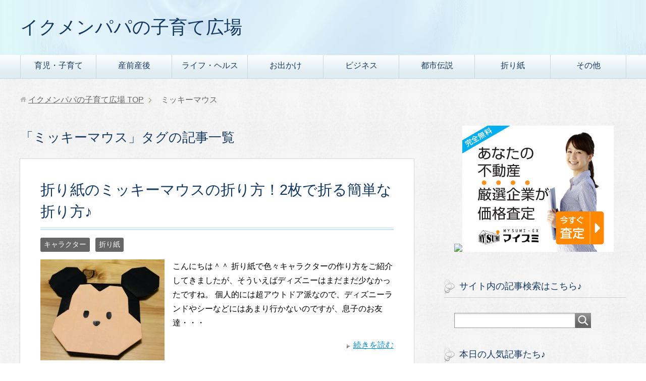

--- FILE ---
content_type: text/html; charset=UTF-8
request_url: https://www.xn--m9j511jg9bwred62d.com/tag/%E3%83%9F%E3%83%83%E3%82%AD%E3%83%BC%E3%83%9E%E3%82%A6%E3%82%B9
body_size: 12108
content:
<!DOCTYPE html>
<html lang="ja" class="col2">
<head prefix="og: http://ogp.me/ns# fb: http://ogp.me/ns/fb#">


<meta charset="UTF-8">
<meta http-equiv="X-UA-Compatible" content="IE=edge">
<meta name="viewport" content="width=device-width, initial-scale=1.0">
<meta name="keywords" content="子育て,育児,飼育,工作,就活,ミッキーマウス">
<meta name="description" content="「ミッキーマウス」の記事一覧">
<link rel="canonical" href="https://www.xn--m9j511jg9bwred62d.com/tag/%e3%83%9f%e3%83%83%e3%82%ad%e3%83%bc%e3%83%9e%e3%82%a6%e3%82%b9" />

	  
		<!-- All in One SEO 4.1.5.3 -->
		<title>ミッキーマウス | イクメンパパの子育て広場</title>
		<meta name="robots" content="max-image-preview:large" />
		<link rel="canonical" href="https://www.xn--m9j511jg9bwred62d.com/tag/%E3%83%9F%E3%83%83%E3%82%AD%E3%83%BC%E3%83%9E%E3%82%A6%E3%82%B9" />
		<script type="application/ld+json" class="aioseo-schema">
			{"@context":"https:\/\/schema.org","@graph":[{"@type":"WebSite","@id":"https:\/\/www.xn--m9j511jg9bwred62d.com\/#website","url":"https:\/\/www.xn--m9j511jg9bwred62d.com\/","name":"\u30a4\u30af\u30e1\u30f3\u30d1\u30d1\u306e\u5b50\u80b2\u3066\u5e83\u5834","description":"\u5b50\u80b2\u3066\u306b\u5f79\u7acb\u3064\u3001\u6298\u308a\u7d19\u3084\u6606\u866b\u63a1\u96c6\u306a\u3069\u5b50\u4f9b\u3068\u306e\u904a\u3073\u3084\u3001\u5065\u5eb7\u306e\u3053\u3068\u306a\u3069\u5f79\u7acb\u3064\u60c5\u5831\u3092\u5f92\u7136\u306b\u66f4\u65b0\u3057\u3066\u3044\u307e\u3059\u266a","inLanguage":"ja","publisher":{"@id":"https:\/\/www.xn--m9j511jg9bwred62d.com\/#organization"}},{"@type":"Organization","@id":"https:\/\/www.xn--m9j511jg9bwred62d.com\/#organization","name":"\u30a4\u30af\u30e1\u30f3\u30d1\u30d1\u306e\u5b50\u80b2\u3066\u5e83\u5834","url":"https:\/\/www.xn--m9j511jg9bwred62d.com\/"},{"@type":"BreadcrumbList","@id":"https:\/\/www.xn--m9j511jg9bwred62d.com\/tag\/%E3%83%9F%E3%83%83%E3%82%AD%E3%83%BC%E3%83%9E%E3%82%A6%E3%82%B9\/#breadcrumblist","itemListElement":[{"@type":"ListItem","@id":"https:\/\/www.xn--m9j511jg9bwred62d.com\/#listItem","position":1,"item":{"@type":"WebPage","@id":"https:\/\/www.xn--m9j511jg9bwred62d.com\/","name":"\u30db\u30fc\u30e0","description":"\u5b50\u80b2\u3066\u5e83\u5834\u306f\u3001\u5b50\u80b2\u3066\u306b\u95a2\u3059\u308b\u904a\u3073\u30fb\u60a9\u307f\u30fb\u75c5\u6c17\u306a\u3069\u3001\u4f55\u3067\u3082\u60c5\u5831\u3092\u767a\u4fe1\u3057\u3066\u3044\u304f\u304a\u5f79\u7acb\u3061\u30d6\u30ed\u30b0\u3067\u3059\uff3e\uff3e","url":"https:\/\/www.xn--m9j511jg9bwred62d.com\/"},"nextItem":"https:\/\/www.xn--m9j511jg9bwred62d.com\/tag\/%e3%83%9f%e3%83%83%e3%82%ad%e3%83%bc%e3%83%9e%e3%82%a6%e3%82%b9#listItem"},{"@type":"ListItem","@id":"https:\/\/www.xn--m9j511jg9bwred62d.com\/tag\/%e3%83%9f%e3%83%83%e3%82%ad%e3%83%bc%e3%83%9e%e3%82%a6%e3%82%b9#listItem","position":2,"item":{"@type":"WebPage","@id":"https:\/\/www.xn--m9j511jg9bwred62d.com\/tag\/%e3%83%9f%e3%83%83%e3%82%ad%e3%83%bc%e3%83%9e%e3%82%a6%e3%82%b9","name":"\u30df\u30c3\u30ad\u30fc\u30de\u30a6\u30b9","url":"https:\/\/www.xn--m9j511jg9bwred62d.com\/tag\/%e3%83%9f%e3%83%83%e3%82%ad%e3%83%bc%e3%83%9e%e3%82%a6%e3%82%b9"},"previousItem":"https:\/\/www.xn--m9j511jg9bwred62d.com\/#listItem"}]},{"@type":"CollectionPage","@id":"https:\/\/www.xn--m9j511jg9bwred62d.com\/tag\/%E3%83%9F%E3%83%83%E3%82%AD%E3%83%BC%E3%83%9E%E3%82%A6%E3%82%B9\/#collectionpage","url":"https:\/\/www.xn--m9j511jg9bwred62d.com\/tag\/%E3%83%9F%E3%83%83%E3%82%AD%E3%83%BC%E3%83%9E%E3%82%A6%E3%82%B9\/","name":"\u30df\u30c3\u30ad\u30fc\u30de\u30a6\u30b9 | \u30a4\u30af\u30e1\u30f3\u30d1\u30d1\u306e\u5b50\u80b2\u3066\u5e83\u5834","inLanguage":"ja","isPartOf":{"@id":"https:\/\/www.xn--m9j511jg9bwred62d.com\/#website"},"breadcrumb":{"@id":"https:\/\/www.xn--m9j511jg9bwred62d.com\/tag\/%E3%83%9F%E3%83%83%E3%82%AD%E3%83%BC%E3%83%9E%E3%82%A6%E3%82%B9\/#breadcrumblist"}}]}
		</script>
		<!-- All in One SEO -->

<link rel='dns-prefetch' href='//s.w.org' />
<link rel="alternate" type="application/rss+xml" title="イクメンパパの子育て広場 &raquo; フィード" href="https://www.xn--m9j511jg9bwred62d.com/feed" />
<link rel="alternate" type="application/rss+xml" title="イクメンパパの子育て広場 &raquo; コメントフィード" href="https://www.xn--m9j511jg9bwred62d.com/comments/feed" />
<link rel="alternate" type="application/rss+xml" title="イクメンパパの子育て広場 &raquo; ミッキーマウス タグのフィード" href="https://www.xn--m9j511jg9bwred62d.com/tag/%e3%83%9f%e3%83%83%e3%82%ad%e3%83%bc%e3%83%9e%e3%82%a6%e3%82%b9/feed" />
		<script type="text/javascript">
			window._wpemojiSettings = {"baseUrl":"https:\/\/s.w.org\/images\/core\/emoji\/13.1.0\/72x72\/","ext":".png","svgUrl":"https:\/\/s.w.org\/images\/core\/emoji\/13.1.0\/svg\/","svgExt":".svg","source":{"concatemoji":"https:\/\/www.xn--m9j511jg9bwred62d.com\/wp-includes\/js\/wp-emoji-release.min.js?ver=5.8.12"}};
			!function(e,a,t){var n,r,o,i=a.createElement("canvas"),p=i.getContext&&i.getContext("2d");function s(e,t){var a=String.fromCharCode;p.clearRect(0,0,i.width,i.height),p.fillText(a.apply(this,e),0,0);e=i.toDataURL();return p.clearRect(0,0,i.width,i.height),p.fillText(a.apply(this,t),0,0),e===i.toDataURL()}function c(e){var t=a.createElement("script");t.src=e,t.defer=t.type="text/javascript",a.getElementsByTagName("head")[0].appendChild(t)}for(o=Array("flag","emoji"),t.supports={everything:!0,everythingExceptFlag:!0},r=0;r<o.length;r++)t.supports[o[r]]=function(e){if(!p||!p.fillText)return!1;switch(p.textBaseline="top",p.font="600 32px Arial",e){case"flag":return s([127987,65039,8205,9895,65039],[127987,65039,8203,9895,65039])?!1:!s([55356,56826,55356,56819],[55356,56826,8203,55356,56819])&&!s([55356,57332,56128,56423,56128,56418,56128,56421,56128,56430,56128,56423,56128,56447],[55356,57332,8203,56128,56423,8203,56128,56418,8203,56128,56421,8203,56128,56430,8203,56128,56423,8203,56128,56447]);case"emoji":return!s([10084,65039,8205,55357,56613],[10084,65039,8203,55357,56613])}return!1}(o[r]),t.supports.everything=t.supports.everything&&t.supports[o[r]],"flag"!==o[r]&&(t.supports.everythingExceptFlag=t.supports.everythingExceptFlag&&t.supports[o[r]]);t.supports.everythingExceptFlag=t.supports.everythingExceptFlag&&!t.supports.flag,t.DOMReady=!1,t.readyCallback=function(){t.DOMReady=!0},t.supports.everything||(n=function(){t.readyCallback()},a.addEventListener?(a.addEventListener("DOMContentLoaded",n,!1),e.addEventListener("load",n,!1)):(e.attachEvent("onload",n),a.attachEvent("onreadystatechange",function(){"complete"===a.readyState&&t.readyCallback()})),(n=t.source||{}).concatemoji?c(n.concatemoji):n.wpemoji&&n.twemoji&&(c(n.twemoji),c(n.wpemoji)))}(window,document,window._wpemojiSettings);
		</script>
		<style type="text/css">
img.wp-smiley,
img.emoji {
	display: inline !important;
	border: none !important;
	box-shadow: none !important;
	height: 1em !important;
	width: 1em !important;
	margin: 0 .07em !important;
	vertical-align: -0.1em !important;
	background: none !important;
	padding: 0 !important;
}
</style>
	<link rel='stylesheet' id='wp-block-library-css'  href='https://www.xn--m9j511jg9bwred62d.com/wp-includes/css/dist/block-library/style.min.css?ver=5.8.12' type='text/css' media='all' />
<link rel='stylesheet' id='contact-form-7-css'  href='https://www.xn--m9j511jg9bwred62d.com/wp-content/plugins/contact-form-7/includes/css/styles.css?ver=5.5.2' type='text/css' media='all' />
<link rel='stylesheet' id='pz-linkcard-css'  href='//www.xn--m9j511jg9bwred62d.com/wp-content/uploads/pz-linkcard/style.css?ver=2.4.4.4.1' type='text/css' media='all' />
<link rel='stylesheet' id='tcd-maps-css'  href='https://www.xn--m9j511jg9bwred62d.com/wp-content/plugins/tcd-google-maps/admin.css?ver=5.8.12' type='text/css' media='all' />
<link rel='stylesheet' id='wpt-twitter-feed-css'  href='https://www.xn--m9j511jg9bwred62d.com/wp-content/plugins/wp-to-twitter/css/twitter-feed.css?ver=5.8.12' type='text/css' media='all' />
<link rel='stylesheet' id='wordpress-popular-posts-css-css'  href='https://www.xn--m9j511jg9bwred62d.com/wp-content/plugins/wordpress-popular-posts/assets/css/wpp.css?ver=5.4.2' type='text/css' media='all' />
<link rel='stylesheet' id='wp-lightbox-2.min.css-css'  href='https://www.xn--m9j511jg9bwred62d.com/wp-content/plugins/wp-lightbox-2/styles/lightbox.min.css?ver=1.3.4' type='text/css' media='all' />
<link rel='stylesheet' id='keni_base-css'  href='https://www.xn--m9j511jg9bwred62d.com/wp-content/themes/keni70_wp_beauty_aqua_201705261047_3/base.css?ver=5.8.12' type='text/css' media='all' />
<link rel='stylesheet' id='keni_rwd-css'  href='https://www.xn--m9j511jg9bwred62d.com/wp-content/themes/keni70_wp_beauty_aqua_201705261047_3/rwd.css?ver=5.8.12' type='text/css' media='all' />
<script type='text/javascript' src='https://www.xn--m9j511jg9bwred62d.com/wp-includes/js/jquery/jquery.min.js?ver=3.6.0' id='jquery-core-js'></script>
<script type='text/javascript' src='https://www.xn--m9j511jg9bwred62d.com/wp-includes/js/jquery/jquery-migrate.min.js?ver=3.3.2' id='jquery-migrate-js'></script>
<script type='application/json' id='wpp-json'>
{"sampling_active":0,"sampling_rate":100,"ajax_url":"https:\/\/www.xn--m9j511jg9bwred62d.com\/wp-json\/wordpress-popular-posts\/v1\/popular-posts","api_url":"https:\/\/www.xn--m9j511jg9bwred62d.com\/wp-json\/wordpress-popular-posts","ID":0,"token":"d29f026ab4","lang":0,"debug":0}
</script>
<script type='text/javascript' src='https://www.xn--m9j511jg9bwred62d.com/wp-content/plugins/wordpress-popular-posts/assets/js/wpp.min.js?ver=5.4.2' id='wpp-js-js'></script>
<script type='text/javascript' src='https://www.xn--m9j511jg9bwred62d.com/wp-content/plugins/google-analyticator/external-tracking.min.js?ver=6.5.4' id='ga-external-tracking-js'></script>
<link rel="https://api.w.org/" href="https://www.xn--m9j511jg9bwred62d.com/wp-json/" /><link rel="alternate" type="application/json" href="https://www.xn--m9j511jg9bwred62d.com/wp-json/wp/v2/tags/719" /><link rel="EditURI" type="application/rsd+xml" title="RSD" href="https://www.xn--m9j511jg9bwred62d.com/xmlrpc.php?rsd" />
<link rel="wlwmanifest" type="application/wlwmanifest+xml" href="https://www.xn--m9j511jg9bwred62d.com/wp-includes/wlwmanifest.xml" /> 
<meta name="generator" content="WordPress 5.8.12" />
        <!-- Copyright protection script -->
        <meta http-equiv="imagetoolbar" content="no">
        <script>
            /*<![CDATA[*/
            document.oncontextmenu = function () {
                return false;
            };
            /*]]>*/
        </script>
        <script type="text/javascript">
            /*<![CDATA[*/
            document.onselectstart = function () {
                event = event || window.event;
                var custom_input = event.target || event.srcElement;

                if (custom_input.type !== "text" && custom_input.type !== "textarea" && custom_input.type !== "password") {
                    return false;
                } else {
                    return true;
                }

            };
            if (window.sidebar) {
                document.onmousedown = function (e) {
                    var obj = e.target;
                    if (obj.tagName.toUpperCase() === 'SELECT'
                        || obj.tagName.toUpperCase() === "INPUT"
                        || obj.tagName.toUpperCase() === "TEXTAREA"
                        || obj.tagName.toUpperCase() === "PASSWORD") {
                        return true;
                    } else {
                        return false;
                    }
                };
            }
            window.onload = function () {
                document.body.style.webkitTouchCallout = 'none';
                document.body.style.KhtmlUserSelect = 'none';
            }
            /*]]>*/
        </script>
        <script type="text/javascript">
            /*<![CDATA[*/
            if (parent.frames.length > 0) {
                top.location.replace(document.location);
            }
            /*]]>*/
        </script>
        <script>
            /*<![CDATA[*/
            document.ondragstart = function () {
                return false;
            };
            /*]]>*/
        </script>
        <style type="text/css">

            * {
                -webkit-touch-callout: none;
                -webkit-user-select: none;
                -moz-user-select: none;
                user-select: none;
            }

            img {
                -webkit-touch-callout: none;
                -webkit-user-select: none;
                -moz-user-select: none;
                user-select: none;
            }

            input, textarea, select {
	            -webkit-user-select: auto;
            }

        </style>
        <!-- End Copyright protection script -->

        <!-- Source hidden -->

                <style>
            @-webkit-keyframes bgslide {
                from {
                    background-position-x: 0;
                }
                to {
                    background-position-x: -200%;
                }
            }

            @keyframes bgslide {
                    from {
                        background-position-x: 0;
                    }
                    to {
                        background-position-x: -200%;
                    }
            }

            .wpp-widget-placeholder {
                margin: 0 auto;
                width: 60px;
                height: 3px;
                background: #dd3737;
                background: -webkit-gradient(linear, left top, right top, from(#dd3737), color-stop(10%, #571313), to(#dd3737));
                background: linear-gradient(90deg, #dd3737 0%, #571313 10%, #dd3737 100%);
                background-size: 200% auto;
                border-radius: 3px;
                -webkit-animation: bgslide 1s infinite linear;
                animation: bgslide 1s infinite linear;
            }
        </style>
        
<!-- BEGIN: WP Social Bookmarking Light HEAD -->
<meta name="mixi-check-robots" content="noimage"/>


<script>
    (function (d, s, id) {
        var js, fjs = d.getElementsByTagName(s)[0];
        if (d.getElementById(id)) return;
        js = d.createElement(s);
        js.id = id;
        js.src = "//connect.facebook.net/en_US/sdk.js#xfbml=1&version=v2.7";
        fjs.parentNode.insertBefore(js, fjs);
    }(document, 'script', 'facebook-jssdk'));
</script>

<style type="text/css">
    .wp_social_bookmarking_light{
    border: 0 !important;
    padding: 0 !important;
    margin: 0 !important;
}
.wp_social_bookmarking_light div{
    float: left !important;
    border: 0 !important;
    padding: 0 !important;
    margin: 0 5px 0px 0 !important;
    height: 23px !important;
    text-indent: 0 !important;
}
.wp_social_bookmarking_light img{
    border: 0 !important;
    padding: 0;
    margin: 0;
    vertical-align: top !important;
}
.wp_social_bookmarking_light_clear{
    clear: both !important;
}
.wsbl_twitter{
    width: 100px;
}
</style>
<!-- END: WP Social Bookmarking Light HEAD -->
<!-- Google Analytics Tracking by Google Analyticator 6.5.4: http://www.videousermanuals.com/google-analyticator/ -->
<script type="text/javascript">window.google_analytics_uacct = "UA-41828446-4";</script>
<script type="text/javascript">
    var analyticsFileTypes = [''];
    var analyticsSnippet = 'disabled';
    var analyticsEventTracking = 'enabled';
</script>
<script type="text/javascript">
	(function(i,s,o,g,r,a,m){i['GoogleAnalyticsObject']=r;i[r]=i[r]||function(){
	(i[r].q=i[r].q||[]).push(arguments)},i[r].l=1*new Date();a=s.createElement(o),
	m=s.getElementsByTagName(o)[0];a.async=1;a.src=g;m.parentNode.insertBefore(a,m)
	})(window,document,'script','//www.google-analytics.com/analytics.js','ga');
	ga('create', 'UA-41828446-4', 'auto');
 
	ga('send', 'pageview');
</script>
<link rel="shortcut icon" type="image/x-icon" href="https://www.xn--m9j511jg9bwred62d.com/wp-content/themes/keni70_wp_beauty_aqua_201705261047_3/favicon.ico">
<link rel="apple-touch-icon" href="https://www.xn--m9j511jg9bwred62d.com/wp-content/themes/keni70_wp_beauty_aqua_201705261047_3/images/apple-touch-icon.png">
<link rel="apple-touch-icon-precomposed" href="https://www.xn--m9j511jg9bwred62d.com/wp-content/themes/keni70_wp_beauty_aqua_201705261047_3/images/apple-touch-icon.png">
<link rel="icon" href="https://www.xn--m9j511jg9bwred62d.com/wp-content/themes/keni70_wp_beauty_aqua_201705261047_3/images/apple-touch-icon.png">
<!--[if lt IE 9]><script src="https://www.xn--m9j511jg9bwred62d.com/wp-content/themes/keni70_wp_beauty_aqua_201705261047_3/js/html5.js"></script><![endif]-->

<script async src="//pagead2.googlesyndication.com/pagead/js/adsbygoogle.js"></script>
<script>
  (adsbygoogle = window.adsbygoogle || []).push({
    google_ad_client: "ca-pub-7979343370418248",
    enable_page_level_ads: true
  });
</script>
</head>
	<body class="archive tag tag-719">
	
	<div class="container">
		<header id="top" class="site-header ">	
		<div class="site-header-in">
			<div class="site-header-conts">
				<p class="site-title"><a href="https://www.xn--m9j511jg9bwred62d.com">イクメンパパの子育て広場</a></p>
			</div>
		</div>
		<!--▼グローバルナビ-->
		<nav class="global-nav">
			<div class="global-nav-in">
				<div class="global-nav-panel"><span class="btn-global-nav icon-gn-menu">メニュー</span></div>
				<ul id="menu">
				<li class="menu-item menu-item-type-taxonomy menu-item-object-category menu-item-has-children menu-item-7291"><a href="https://www.xn--m9j511jg9bwred62d.com/category/%e5%ad%90%e4%be%9b%e3%81%a8%e9%81%8a%e3%81%b6">育児・子育て</a>
<ul class="sub-menu">
	<li class="menu-item menu-item-type-taxonomy menu-item-object-category menu-item-7293"><a href="https://www.xn--m9j511jg9bwred62d.com/category/%e5%ad%90%e4%be%9b%e3%81%a8%e9%81%8a%e3%81%b6/%e5%ad%90%e8%82%b2%e3%81%a6">子育て</a></li>
	<li class="menu-item menu-item-type-taxonomy menu-item-object-category menu-item-7297"><a href="https://www.xn--m9j511jg9bwred62d.com/category/%e5%ad%90%e4%be%9b%e3%81%a8%e9%81%8a%e3%81%b6/%e8%82%b2%e5%85%90%e3%81%ae%e3%82%a4%e3%83%99%e3%83%b3%e3%83%88">育児のイベント</a></li>
	<li class="menu-item menu-item-type-taxonomy menu-item-object-category menu-item-7294"><a href="https://www.xn--m9j511jg9bwred62d.com/category/%e5%ad%90%e4%be%9b%e3%81%a8%e9%81%8a%e3%81%b6/%e5%ae%a4%e5%86%85%e9%81%8a%e3%81%b3">室内遊び</a></li>
	<li class="menu-item menu-item-type-taxonomy menu-item-object-category menu-item-7298"><a href="https://www.xn--m9j511jg9bwred62d.com/category/%e5%ad%90%e4%be%9b%e3%81%a8%e9%81%8a%e3%81%b6/%e9%a3%bc%e8%82%b2%e3%83%bb%e6%8d%95%e7%8d%b2%e3%83%bb%e7%b9%81%e6%ae%96">飼育・捕獲・繁殖</a></li>
	<li class="menu-item menu-item-type-taxonomy menu-item-object-category menu-item-7296"><a href="https://www.xn--m9j511jg9bwred62d.com/category/%e6%8a%98%e3%82%8a%e7%b4%99">折り紙</a></li>
	<li class="menu-item menu-item-type-taxonomy menu-item-object-category menu-item-7295"><a href="https://www.xn--m9j511jg9bwred62d.com/category/%e5%ad%90%e4%be%9b%e3%81%a8%e9%81%8a%e3%81%b6/%e5%b7%a5%e4%bd%9c">工作</a></li>
</ul>
</li>
<li class="menu-item menu-item-type-taxonomy menu-item-object-category menu-item-7290"><a href="https://www.xn--m9j511jg9bwred62d.com/category/%e6%9a%ae%e3%82%89%e3%81%97/%e7%94%a3%e5%89%8d%e7%94%a3%e5%be%8c">産前産後</a></li>
<li class="menu-item menu-item-type-taxonomy menu-item-object-category menu-item-has-children menu-item-7289"><a href="https://www.xn--m9j511jg9bwred62d.com/category/%e6%9a%ae%e3%82%89%e3%81%97">ライフ・ヘルス</a>
<ul class="sub-menu">
	<li class="menu-item menu-item-type-taxonomy menu-item-object-category menu-item-7302"><a href="https://www.xn--m9j511jg9bwred62d.com/category/%e6%9a%ae%e3%82%89%e3%81%97/%e5%b9%b4%e4%b8%ad%e8%a1%8c%e4%ba%8b">年中行事</a></li>
	<li class="menu-item menu-item-type-taxonomy menu-item-object-category menu-item-7300"><a href="https://www.xn--m9j511jg9bwred62d.com/category/%e6%9a%ae%e3%82%89%e3%81%97/%e3%82%a4%e3%83%99%e3%83%b3%e3%83%88">イベント</a></li>
	<li class="menu-item menu-item-type-taxonomy menu-item-object-category menu-item-7301"><a href="https://www.xn--m9j511jg9bwred62d.com/category/%e6%9a%ae%e3%82%89%e3%81%97/%e5%81%a5%e5%ba%b7">ヘルス</a></li>
	<li class="menu-item menu-item-type-taxonomy menu-item-object-category menu-item-7299"><a href="https://www.xn--m9j511jg9bwred62d.com/category/%e6%9a%ae%e3%82%89%e3%81%97/diy">DIY</a></li>
</ul>
</li>
<li class="menu-item menu-item-type-taxonomy menu-item-object-category menu-item-has-children menu-item-7287"><a href="https://www.xn--m9j511jg9bwred62d.com/category/%e3%81%8a%e5%87%ba%e3%81%8b%e3%81%91">お出かけ</a>
<ul class="sub-menu">
	<li class="menu-item menu-item-type-taxonomy menu-item-object-category menu-item-7303"><a href="https://www.xn--m9j511jg9bwred62d.com/category/%e3%81%8a%e5%87%ba%e3%81%8b%e3%81%91/%e3%82%a2%e3%82%a6%e3%83%88%e3%83%89%e3%82%a2">アウトドア</a></li>
	<li class="menu-item menu-item-type-taxonomy menu-item-object-category menu-item-7304"><a href="https://www.xn--m9j511jg9bwred62d.com/category/%e3%81%8a%e5%87%ba%e3%81%8b%e3%81%91/%e7%a5%ad%e3%82%8a%e3%83%bb%e8%8a%b1%e7%81%ab">祭り・花火</a></li>
</ul>
</li>
<li class="menu-item menu-item-type-taxonomy menu-item-object-category menu-item-has-children menu-item-7288"><a href="https://www.xn--m9j511jg9bwred62d.com/category/%e3%83%93%e3%82%b8%e3%83%8d%e3%82%b9">ビジネス</a>
<ul class="sub-menu">
	<li class="menu-item menu-item-type-taxonomy menu-item-object-category menu-item-7305"><a href="https://www.xn--m9j511jg9bwred62d.com/category/%e3%83%93%e3%82%b8%e3%83%8d%e3%82%b9/%e5%b0%b1%e8%81%b7%e6%b4%bb%e5%8b%95">就職活動</a></li>
	<li class="menu-item menu-item-type-taxonomy menu-item-object-category menu-item-7306"><a href="https://www.xn--m9j511jg9bwred62d.com/category/%e3%83%93%e3%82%b8%e3%83%8d%e3%82%b9/%e8%b3%87%e7%94%a3%e9%81%8b%e7%94%a8">資産運用</a></li>
</ul>
</li>
<li class="menu-item menu-item-type-taxonomy menu-item-object-category menu-item-7292"><a href="https://www.xn--m9j511jg9bwred62d.com/category/%e9%83%bd%e5%b8%82%e4%bc%9d%e8%aa%ac">都市伝説</a></li>
<li class="menu-item menu-item-type-taxonomy menu-item-object-category menu-item-has-children menu-item-11174"><a href="https://www.xn--m9j511jg9bwred62d.com/category/%e6%8a%98%e3%82%8a%e7%b4%99">折り紙</a>
<ul class="sub-menu">
	<li class="menu-item menu-item-type-taxonomy menu-item-object-category menu-item-has-children menu-item-11179"><a href="https://www.xn--m9j511jg9bwred62d.com/category/%e6%8a%98%e3%82%8a%e7%b4%99/%e5%8b%95%e7%89%a9%e3%83%bb%e7%94%9f%e3%81%8d%e7%89%a9">生き物</a>
	<ul class="sub-menu">
		<li class="menu-item menu-item-type-taxonomy menu-item-object-category menu-item-11180"><a href="https://www.xn--m9j511jg9bwred62d.com/category/%e6%8a%98%e3%82%8a%e7%b4%99/%e5%8b%95%e7%89%a9%e3%83%bb%e7%94%9f%e3%81%8d%e7%89%a9/%e5%8b%95%e7%89%a9">動物</a></li>
		<li class="menu-item menu-item-type-taxonomy menu-item-object-category menu-item-11183"><a href="https://www.xn--m9j511jg9bwred62d.com/category/%e6%8a%98%e3%82%8a%e7%b4%99/%e5%8b%95%e7%89%a9%e3%83%bb%e7%94%9f%e3%81%8d%e7%89%a9/%e9%ad%9a%e3%83%bb%e6%b0%b4%e3%81%ae%e4%b8%ad">魚・水の中</a></li>
		<li class="menu-item menu-item-type-taxonomy menu-item-object-category menu-item-11182"><a href="https://www.xn--m9j511jg9bwred62d.com/category/%e6%8a%98%e3%82%8a%e7%b4%99/%e5%8b%95%e7%89%a9%e3%83%bb%e7%94%9f%e3%81%8d%e7%89%a9/%e6%98%86%e8%99%ab">昆虫</a></li>
		<li class="menu-item menu-item-type-taxonomy menu-item-object-category menu-item-11181"><a href="https://www.xn--m9j511jg9bwred62d.com/category/%e6%8a%98%e3%82%8a%e7%b4%99/%e5%8b%95%e7%89%a9%e3%83%bb%e7%94%9f%e3%81%8d%e7%89%a9/%e6%81%90%e7%ab%9c">恐竜</a></li>
	</ul>
</li>
	<li class="menu-item menu-item-type-taxonomy menu-item-object-category menu-item-11186"><a href="https://www.xn--m9j511jg9bwred62d.com/category/%e6%8a%98%e3%82%8a%e7%b4%99/%e8%8a%b1">花</a></li>
	<li class="menu-item menu-item-type-taxonomy menu-item-object-category menu-item-11177"><a href="https://www.xn--m9j511jg9bwred62d.com/category/%e6%8a%98%e3%82%8a%e7%b4%99/%e3%82%ad%e3%83%a3%e3%83%a9%e3%82%af%e3%82%bf%e3%83%bc">キャラクター</a></li>
	<li class="menu-item menu-item-type-taxonomy menu-item-object-category menu-item-has-children menu-item-11193"><a href="https://www.xn--m9j511jg9bwred62d.com/category/%e6%8a%98%e3%82%8a%e7%b4%99/%e9%a3%9f%e3%81%b9%e7%89%a9-%e6%8a%98%e3%82%8a%e7%b4%99">食べ物</a>
	<ul class="sub-menu">
		<li class="menu-item menu-item-type-taxonomy menu-item-object-category menu-item-11194"><a href="https://www.xn--m9j511jg9bwred62d.com/category/%e6%8a%98%e3%82%8a%e7%b4%99/%e9%a3%9f%e3%81%b9%e7%89%a9-%e6%8a%98%e3%82%8a%e7%b4%99/%e6%9e%9c%e7%89%a9-%e9%a3%9f%e3%81%b9%e7%89%a9-%e6%8a%98%e3%82%8a%e7%b4%99">果物</a></li>
		<li class="menu-item menu-item-type-taxonomy menu-item-object-category menu-item-11195"><a href="https://www.xn--m9j511jg9bwred62d.com/category/%e6%8a%98%e3%82%8a%e7%b4%99/%e9%a3%9f%e3%81%b9%e7%89%a9-%e6%8a%98%e3%82%8a%e7%b4%99/%e9%87%8e%e8%8f%9c">野菜</a></li>
	</ul>
</li>
	<li class="menu-item menu-item-type-taxonomy menu-item-object-category menu-item-has-children menu-item-11187"><a href="https://www.xn--m9j511jg9bwred62d.com/category/%e6%8a%98%e3%82%8a%e7%b4%99/%e8%a1%8c%e4%ba%8b%e3%83%bb%e3%82%a4%e3%83%99%e3%83%b3%e3%83%88">行事・イベント</a>
	<ul class="sub-menu">
		<li class="menu-item menu-item-type-taxonomy menu-item-object-category menu-item-11188"><a href="https://www.xn--m9j511jg9bwred62d.com/category/%e6%8a%98%e3%82%8a%e7%b4%99/%e8%a1%8c%e4%ba%8b%e3%83%bb%e3%82%a4%e3%83%99%e3%83%b3%e3%83%88/%e3%81%8a%e6%ad%a3%e6%9c%88-%e8%a1%8c%e4%ba%8b%e3%83%bb%e3%82%a4%e3%83%99%e3%83%b3%e3%83%88">お正月</a></li>
		<li class="menu-item menu-item-type-taxonomy menu-item-object-category menu-item-11189"><a href="https://www.xn--m9j511jg9bwred62d.com/category/%e6%8a%98%e3%82%8a%e7%b4%99/%e8%a1%8c%e4%ba%8b%e3%83%bb%e3%82%a4%e3%83%99%e3%83%b3%e3%83%88/%e3%81%b2%e3%81%aa%e7%a5%ad%e3%82%8a">ひな祭り</a></li>
		<li class="menu-item menu-item-type-taxonomy menu-item-object-category menu-item-11190"><a href="https://www.xn--m9j511jg9bwred62d.com/category/%e6%8a%98%e3%82%8a%e7%b4%99/%e8%a1%8c%e4%ba%8b%e3%83%bb%e3%82%a4%e3%83%99%e3%83%b3%e3%83%88/%e3%82%af%e3%83%aa%e3%82%b9%e3%83%9e%e3%82%b9">クリスマス</a></li>
		<li class="menu-item menu-item-type-taxonomy menu-item-object-category menu-item-11191"><a href="https://www.xn--m9j511jg9bwred62d.com/category/%e6%8a%98%e3%82%8a%e7%b4%99/%e8%a1%8c%e4%ba%8b%e3%83%bb%e3%82%a4%e3%83%99%e3%83%b3%e3%83%88/%e3%83%8f%e3%83%ad%e3%82%a6%e3%82%a3%e3%83%b3">ハロウィン</a></li>
		<li class="menu-item menu-item-type-taxonomy menu-item-object-category menu-item-11192"><a href="https://www.xn--m9j511jg9bwred62d.com/category/%e6%8a%98%e3%82%8a%e7%b4%99/%e8%a1%8c%e4%ba%8b%e3%83%bb%e3%82%a4%e3%83%99%e3%83%b3%e3%83%88/%e7%88%b6%e3%81%ae%e6%97%a5">父の日</a></li>
	</ul>
</li>
	<li class="menu-item menu-item-type-taxonomy menu-item-object-category menu-item-11184"><a href="https://www.xn--m9j511jg9bwred62d.com/category/%e6%8a%98%e3%82%8a%e7%b4%99/%e7%ae%b1">箱</a></li>
	<li class="menu-item menu-item-type-taxonomy menu-item-object-category menu-item-11185"><a href="https://www.xn--m9j511jg9bwred62d.com/category/%e6%8a%98%e3%82%8a%e7%b4%99/%e7%ae%b8%e7%bd%ae%e3%81%8d-%e6%8a%98%e3%82%8a%e7%b4%99">箸置き</a></li>
	<li class="menu-item menu-item-type-taxonomy menu-item-object-category menu-item-11176"><a href="https://www.xn--m9j511jg9bwred62d.com/category/%e6%8a%98%e3%82%8a%e7%b4%99/%e3%82%a2%e3%83%ab%e3%83%95%e3%82%a1%e3%83%99%e3%83%83%e3%83%88">アルファベット</a></li>
	<li class="menu-item menu-item-type-taxonomy menu-item-object-category menu-item-11178"><a href="https://www.xn--m9j511jg9bwred62d.com/category/%e6%8a%98%e3%82%8a%e7%b4%99/%e5%b9%b2%e6%94%af">干支</a></li>
</ul>
</li>
<li class="menu-item menu-item-type-taxonomy menu-item-object-category menu-item-11175"><a href="https://www.xn--m9j511jg9bwred62d.com/category/%e6%8a%98%e3%82%8a%e7%b4%99/%e3%81%9d%e3%81%ae%e4%bb%96-%e6%8a%98%e3%82%8a%e7%b4%99">その他</a></li>
				</ul>
			</div>
		</nav>
		<!--▲グローバルナビ-->
		</header>
<!--▲サイトヘッダー-->

<div class="main-body">
<div class="main-body-in">

<!--▼パン屑ナビ-->
<nav class="breadcrumbs">
<ol class="breadcrumbs-in" itemscope itemtype="http://schema.org/BreadcrumbList">
<li class="bcl-first" itemprop="itemListElement" itemscope itemtype="http://schema.org/ListItem">
	<a itemprop="item" href="https://www.xn--m9j511jg9bwred62d.com"><span itemprop="name">イクメンパパの子育て広場</span> TOP</a>
	<meta itemprop="position" content="1" />
</li>
<li class="bcl-last">ミッキーマウス</li>
</ol>
</nav>
<!--▲パン屑ナビ-->

	<!--▼メインコンテンツ-->
	<main>
	<div class="main-conts">

		<h1 class="archive-title">「ミッキーマウス」タグの記事一覧</h1>


		
	<article id="post-11889" class="section-wrap">
		<div class="section-in">
		<header class="article-header">
			<h2 class="section-title"><a href="https://www.xn--m9j511jg9bwred62d.com/11889.html" title="折り紙のミッキーマウスの折り方！2枚で折る簡単な折り方♪">折り紙のミッキーマウスの折り方！2枚で折る簡単な折り方♪</a></h2>
			
			<div class="post-cat">
<span class="cat cat378" style="background-color: #666;"><a href="https://www.xn--m9j511jg9bwred62d.com/category/%e6%8a%98%e3%82%8a%e7%b4%99/%e3%82%ad%e3%83%a3%e3%83%a9%e3%82%af%e3%82%bf%e3%83%bc" style="color: #FFF;">キャラクター</a></span>
<span class="cat cat024" style="background-color: #666;"><a href="https://www.xn--m9j511jg9bwred62d.com/category/%e6%8a%98%e3%82%8a%e7%b4%99" style="color: #FFF;">折り紙</a></span>

</div>
		</header>
		<div class="article-body">
		<div class="eye-catch"><a href="https://www.xn--m9j511jg9bwred62d.com/11889.html" title="折り紙のミッキーマウスの折り方！2枚で折る簡単な折り方♪"><img width="246" height="200" src="https://www.xn--m9j511jg9bwred62d.com/wp-content/uploads/2018/03/a1a9f9b4f92dae99720a6a0d217b1b95-246x200.jpg" class="attachment-post-thumbnail size-post-thumbnail wp-post-image" alt="" loading="lazy" /></a></div>
		<p>こんにちは＾＾ 折り紙で色々キャラクターの作り方をご紹介してきましたが、そういえばディズニーはまだまだ少なかったですね。 個人的には超アウトドア派なので、ディズニーランドやシーなどにはあまり行かないのですが、息子のお友達・・・</p>
		<p class="link-next"><a href="https://www.xn--m9j511jg9bwred62d.com/11889.html">続きを読む</a></p>
		</div>
		</div>
	</article>


	</div><!--main-conts-->
	</main>
	<!--▲メインコンテンツ-->

	<!--▼サブコンテンツ-->
	<aside class="sub-conts sidebar">
		<section id="text-17" class="section-wrap widget-conts widget_text"><div class="section-in">			<div class="textwidget"><P><img src="http://www.rentracks.jp/adx/p.gifx?idx=0.11505.163878.1661.2582&dna=41696" border="0" height="1" width="1"><a href="http://www.rentracks.jp/adx/r.html?idx=0.11505.163878.1661.2582&dna=41696" target="_blank" rel="noopener"><img src="http://www.image-rentracks.com/zigexn/mysumi/300_250.jpg" width="300" height="250"></a></P></div>
		</div></section><section id="search-3" class="section-wrap widget-conts widget_search"><div class="section-in"><h3 class="section-title">サイト内の記事検索はこちら♪</h3><form method="get" id="searchform" action="https://www.xn--m9j511jg9bwred62d.com/">
	<div class="search-box">
		<input class="search" type="text" value="" name="s" id="s"><button id="searchsubmit" class="btn-search"><img alt="検索" width="32" height="20" src="https://www.xn--m9j511jg9bwred62d.com/wp-content/themes/keni70_wp_beauty_aqua_201705261047_3/images/icon/icon-btn-search.png"></button>
	</div>
</form></div></section><section id="keni_pv-4" class="section-wrap widget-conts widget_keni_pv"><div class="section-in"><h3 class="section-title">本日の人気記事たち♪</h3>
<ol class="ranking-list ranking-list05">
<li class="rank01 on-image">
<div class="rank-box" style="background-image: url(https://www.xn--m9j511jg9bwred62d.com/wp-content/uploads/2016/08/tulip2_25-320x320.jpg);">
<a href="https://www.xn--m9j511jg9bwred62d.com/10202.html"><p class="rank-text">チューリップの折り紙の簡単な折り方！平面で作る楽チンな作り方！<span class="num-pv"> (74pv)</span></p></a></div>
</li>
<li class="rank02 on-image">
<div class="rank-box" style="background-image: url(https://www.xn--m9j511jg9bwred62d.com/wp-content/uploads/2018/03/8ec45094069362c5ce182b2c23d2ea74-320x320.jpg);">
<a href="https://www.xn--m9j511jg9bwred62d.com/12116.html"><p class="rank-text">折り紙の飛行機の折り方！旅客機みたいな飛行機を折ってみた！<span class="num-pv"> (74pv)</span></p></a></div>
</li>
<li class="rank03 on-image">
<div class="rank-box" style="background-image: url(https://www.xn--m9j511jg9bwred62d.com/wp-content/uploads/2013/12/f9b4f23deae7ee500f13c16b8117a245.jpg);">
<a href="https://www.xn--m9j511jg9bwred62d.com/1421.html"><p class="rank-text">都市伝説の怖い話！中国のダルマ女って存在した？<span class="num-pv"> (54pv)</span></p></a></div>
</li>
<li class="rank04 on-image">
<div class="rank-box" style="background-image: url(https://www.xn--m9j511jg9bwred62d.com/wp-content/uploads/2017/02/same_36-320x320.jpg);">
<a href="https://www.xn--m9j511jg9bwred62d.com/10270.html"><p class="rank-text">折り紙のサメの折り方！立体でリアルな作り方をご紹介♪<span class="num-pv"> (52pv)</span></p></a></div>
</li>
<li class="rank05 on-image">
<div class="rank-box" style="background-image: url(https://www.xn--m9j511jg9bwred62d.com/wp-content/uploads/2018/02/76acc143b56ff7361d9edd8f7e2593da-320x320.jpg);">
<a href="https://www.xn--m9j511jg9bwred62d.com/11653.html"><p class="rank-text">折り紙のくまのプーさんの折り方♪簡単な作り方をわかりやすく！<span class="num-pv"> (49pv)</span></p></a></div>
</li>
<li class="rank06 on-image">
<div class="rank-box" style="background-image: url(https://www.xn--m9j511jg9bwred62d.com/wp-content/uploads/2015/10/eaf54c26a99e66ab3895ca36796072da.jpg);">
<a href="https://www.xn--m9j511jg9bwred62d.com/6634.html"><p class="rank-text">童話の怖い話さっちゃんの歌の4番とは？裏に隠された都市伝説！<span class="num-pv"> (48pv)</span></p></a></div>
</li>
<li class="rank07 on-image">
<div class="rank-box" style="background-image: url(https://www.xn--m9j511jg9bwred62d.com/wp-content/uploads/2018/02/b12eddcd3f313352ff94fec1450ff45c-320x320.jpg);">
<a href="https://www.xn--m9j511jg9bwred62d.com/11340.html"><p class="rank-text">折り紙のハンドスピナーの折り方！簡単な手裏剣型は無茶回る！<span class="num-pv"> (47pv)</span></p></a></div>
</li>
<li class="rank08 on-image">
<div class="rank-box" style="background-image: url(https://www.xn--m9j511jg9bwred62d.com/wp-content/uploads/2018/02/a1b3e8e85813e41fca8403716162a468-320x320.jpg);">
<a href="https://www.xn--m9j511jg9bwred62d.com/11410.html"><p class="rank-text">折り紙の本の折り方！おままごとにミニブックを作ってみたよ♪<span class="num-pv"> (43pv)</span></p></a></div>
</li>
<li class="rank09 on-image">
<div class="rank-box" style="background-image: url(https://www.xn--m9j511jg9bwred62d.com/wp-content/uploads/2018/01/dariya_57-320x320.jpg);">
<a href="https://www.xn--m9j511jg9bwred62d.com/10607.html"><p class="rank-text">折り紙のダリアの折り方！1枚で花びら8枚のかわいい作り方♪<span class="num-pv"> (42pv)</span></p></a></div>
</li>
<li class="rank10 on-image">
<div class="rank-box" style="background-image: url(https://www.xn--m9j511jg9bwred62d.com/wp-content/uploads/2018/01/gerbera_70-320x320.jpg);">
<a href="https://www.xn--m9j511jg9bwred62d.com/10628.html"><p class="rank-text">折り紙のガーベラの立体の折り方！難しいけど綺麗な花<span class="num-pv"> (36pv)</span></p></a></div>
</li>
</ol>
</div></section><section id="categories-3" class="section-wrap widget-conts widget_categories"><div class="section-in"><h3 class="section-title">カテゴリー</h3>
			<ul>
					<li class="cat-item cat-item-13"><a href="https://www.xn--m9j511jg9bwred62d.com/category/%e3%81%8a%e5%87%ba%e3%81%8b%e3%81%91">お出かけ</a>
<ul class='children'>
	<li class="cat-item cat-item-21"><a href="https://www.xn--m9j511jg9bwred62d.com/category/%e3%81%8a%e5%87%ba%e3%81%8b%e3%81%91/%e3%82%a2%e3%82%a6%e3%83%88%e3%83%89%e3%82%a2">アウトドア</a>
</li>
	<li class="cat-item cat-item-83"><a href="https://www.xn--m9j511jg9bwred62d.com/category/%e3%81%8a%e5%87%ba%e3%81%8b%e3%81%91/%e6%97%85%e8%a1%8c">旅行</a>
</li>
	<li class="cat-item cat-item-23"><a href="https://www.xn--m9j511jg9bwred62d.com/category/%e3%81%8a%e5%87%ba%e3%81%8b%e3%81%91/%e7%a5%ad%e3%82%8a%e3%83%bb%e8%8a%b1%e7%81%ab">祭り・花火</a>
</li>
</ul>
</li>
	<li class="cat-item cat-item-15"><a href="https://www.xn--m9j511jg9bwred62d.com/category/%e3%83%93%e3%82%b8%e3%83%8d%e3%82%b9">ビジネス</a>
<ul class='children'>
	<li class="cat-item cat-item-16"><a href="https://www.xn--m9j511jg9bwred62d.com/category/%e3%83%93%e3%82%b8%e3%83%8d%e3%82%b9/%e5%b0%b1%e8%81%b7%e6%b4%bb%e5%8b%95">就職活動</a>
</li>
	<li class="cat-item cat-item-71"><a href="https://www.xn--m9j511jg9bwred62d.com/category/%e3%83%93%e3%82%b8%e3%83%8d%e3%82%b9/%e8%b3%87%e7%94%a3%e9%81%8b%e7%94%a8">資産運用</a>
</li>
</ul>
</li>
	<li class="cat-item cat-item-22"><a href="https://www.xn--m9j511jg9bwred62d.com/category/%e6%9a%ae%e3%82%89%e3%81%97">ライフ・ヘルス</a>
<ul class='children'>
	<li class="cat-item cat-item-10"><a href="https://www.xn--m9j511jg9bwred62d.com/category/%e6%9a%ae%e3%82%89%e3%81%97/diy">DIY</a>
</li>
	<li class="cat-item cat-item-12"><a href="https://www.xn--m9j511jg9bwred62d.com/category/%e6%9a%ae%e3%82%89%e3%81%97/%e3%82%a4%e3%83%99%e3%83%b3%e3%83%88">イベント</a>
</li>
	<li class="cat-item cat-item-7"><a href="https://www.xn--m9j511jg9bwred62d.com/category/%e6%9a%ae%e3%82%89%e3%81%97/%e5%81%a5%e5%ba%b7">ヘルス</a>
</li>
	<li class="cat-item cat-item-4"><a href="https://www.xn--m9j511jg9bwred62d.com/category/%e6%9a%ae%e3%82%89%e3%81%97/%e5%b9%b4%e4%b8%ad%e8%a1%8c%e4%ba%8b">年中行事</a>
</li>
	<li class="cat-item cat-item-19"><a href="https://www.xn--m9j511jg9bwred62d.com/category/%e6%9a%ae%e3%82%89%e3%81%97/%e7%94%a3%e5%89%8d%e7%94%a3%e5%be%8c">産前産後</a>
</li>
</ul>
</li>
	<li class="cat-item cat-item-24"><a href="https://www.xn--m9j511jg9bwred62d.com/category/%e6%8a%98%e3%82%8a%e7%b4%99">折り紙</a>
<ul class='children'>
	<li class="cat-item cat-item-470"><a href="https://www.xn--m9j511jg9bwred62d.com/category/%e6%8a%98%e3%82%8a%e7%b4%99/%e3%81%9d%e3%81%ae%e4%bb%96-%e6%8a%98%e3%82%8a%e7%b4%99">その他</a>
</li>
	<li class="cat-item cat-item-610"><a href="https://www.xn--m9j511jg9bwred62d.com/category/%e6%8a%98%e3%82%8a%e7%b4%99/%e3%82%a2%e3%83%ab%e3%83%95%e3%82%a1%e3%83%99%e3%83%83%e3%83%88">アルファベット</a>
</li>
	<li class="cat-item cat-item-378"><a href="https://www.xn--m9j511jg9bwred62d.com/category/%e6%8a%98%e3%82%8a%e7%b4%99/%e3%82%ad%e3%83%a3%e3%83%a9%e3%82%af%e3%82%bf%e3%83%bc">キャラクター</a>
</li>
	<li class="cat-item cat-item-691"><a href="https://www.xn--m9j511jg9bwred62d.com/category/%e6%8a%98%e3%82%8a%e7%b4%99/%e5%ae%b6%e5%85%b7%e3%83%bb%e3%81%8a%e3%81%be%e3%81%be%e3%81%94%e3%81%a8">家具・おままごと</a>
</li>
	<li class="cat-item cat-item-295"><a href="https://www.xn--m9j511jg9bwred62d.com/category/%e6%8a%98%e3%82%8a%e7%b4%99/%e5%b9%b2%e6%94%af">干支</a>
</li>
	<li class="cat-item cat-item-291"><a href="https://www.xn--m9j511jg9bwred62d.com/category/%e6%8a%98%e3%82%8a%e7%b4%99/%e5%8b%95%e7%89%a9%e3%83%bb%e7%94%9f%e3%81%8d%e7%89%a9">生き物</a>
	<ul class='children'>
	<li class="cat-item cat-item-294"><a href="https://www.xn--m9j511jg9bwred62d.com/category/%e6%8a%98%e3%82%8a%e7%b4%99/%e5%8b%95%e7%89%a9%e3%83%bb%e7%94%9f%e3%81%8d%e7%89%a9/%e5%8b%95%e7%89%a9">動物</a>
</li>
	<li class="cat-item cat-item-284"><a href="https://www.xn--m9j511jg9bwred62d.com/category/%e6%8a%98%e3%82%8a%e7%b4%99/%e5%8b%95%e7%89%a9%e3%83%bb%e7%94%9f%e3%81%8d%e7%89%a9/%e6%81%90%e7%ab%9c">恐竜</a>
</li>
	<li class="cat-item cat-item-290"><a href="https://www.xn--m9j511jg9bwred62d.com/category/%e6%8a%98%e3%82%8a%e7%b4%99/%e5%8b%95%e7%89%a9%e3%83%bb%e7%94%9f%e3%81%8d%e7%89%a9/%e6%98%86%e8%99%ab">昆虫</a>
</li>
	<li class="cat-item cat-item-399"><a href="https://www.xn--m9j511jg9bwred62d.com/category/%e6%8a%98%e3%82%8a%e7%b4%99/%e5%8b%95%e7%89%a9%e3%83%bb%e7%94%9f%e3%81%8d%e7%89%a9/%e9%ad%9a%e3%83%bb%e6%b0%b4%e3%81%ae%e4%b8%ad">魚・水の中</a>
</li>
	<li class="cat-item cat-item-694"><a href="https://www.xn--m9j511jg9bwred62d.com/category/%e6%8a%98%e3%82%8a%e7%b4%99/%e5%8b%95%e7%89%a9%e3%83%bb%e7%94%9f%e3%81%8d%e7%89%a9/%e9%b3%a5">鳥</a>
</li>
	</ul>
</li>
	<li class="cat-item cat-item-269"><a href="https://www.xn--m9j511jg9bwred62d.com/category/%e6%8a%98%e3%82%8a%e7%b4%99/%e7%ae%b1">箱</a>
</li>
	<li class="cat-item cat-item-489"><a href="https://www.xn--m9j511jg9bwred62d.com/category/%e6%8a%98%e3%82%8a%e7%b4%99/%e7%ae%b8%e7%bd%ae%e3%81%8d-%e6%8a%98%e3%82%8a%e7%b4%99">箸置き</a>
</li>
	<li class="cat-item cat-item-236"><a href="https://www.xn--m9j511jg9bwred62d.com/category/%e6%8a%98%e3%82%8a%e7%b4%99/%e8%8a%b1">花</a>
</li>
	<li class="cat-item cat-item-241"><a href="https://www.xn--m9j511jg9bwred62d.com/category/%e6%8a%98%e3%82%8a%e7%b4%99/%e8%a1%8c%e4%ba%8b%e3%83%bb%e3%82%a4%e3%83%99%e3%83%b3%e3%83%88">行事・イベント</a>
	<ul class='children'>
	<li class="cat-item cat-item-578"><a href="https://www.xn--m9j511jg9bwred62d.com/category/%e6%8a%98%e3%82%8a%e7%b4%99/%e8%a1%8c%e4%ba%8b%e3%83%bb%e3%82%a4%e3%83%99%e3%83%b3%e3%83%88/%e3%81%8a%e6%ad%a3%e6%9c%88-%e8%a1%8c%e4%ba%8b%e3%83%bb%e3%82%a4%e3%83%99%e3%83%b3%e3%83%88">お正月</a>
</li>
	<li class="cat-item cat-item-407"><a href="https://www.xn--m9j511jg9bwred62d.com/category/%e6%8a%98%e3%82%8a%e7%b4%99/%e8%a1%8c%e4%ba%8b%e3%83%bb%e3%82%a4%e3%83%99%e3%83%b3%e3%83%88/%e3%81%b2%e3%81%aa%e7%a5%ad%e3%82%8a">ひな祭り</a>
</li>
	<li class="cat-item cat-item-320"><a href="https://www.xn--m9j511jg9bwred62d.com/category/%e6%8a%98%e3%82%8a%e7%b4%99/%e8%a1%8c%e4%ba%8b%e3%83%bb%e3%82%a4%e3%83%99%e3%83%b3%e3%83%88/%e3%82%af%e3%83%aa%e3%82%b9%e3%83%9e%e3%82%b9">クリスマス</a>
</li>
	<li class="cat-item cat-item-317"><a href="https://www.xn--m9j511jg9bwred62d.com/category/%e6%8a%98%e3%82%8a%e7%b4%99/%e8%a1%8c%e4%ba%8b%e3%83%bb%e3%82%a4%e3%83%99%e3%83%b3%e3%83%88/%e3%83%8f%e3%83%ad%e3%82%a6%e3%82%a3%e3%83%b3">ハロウィン</a>
</li>
	<li class="cat-item cat-item-450"><a href="https://www.xn--m9j511jg9bwred62d.com/category/%e6%8a%98%e3%82%8a%e7%b4%99/%e8%a1%8c%e4%ba%8b%e3%83%bb%e3%82%a4%e3%83%99%e3%83%b3%e3%83%88/%e7%88%b6%e3%81%ae%e6%97%a5">父の日</a>
</li>
	</ul>
</li>
	<li class="cat-item cat-item-484"><a href="https://www.xn--m9j511jg9bwred62d.com/category/%e6%8a%98%e3%82%8a%e7%b4%99/%e9%a3%9f%e3%81%b9%e7%89%a9-%e6%8a%98%e3%82%8a%e7%b4%99">食べ物</a>
	<ul class='children'>
	<li class="cat-item cat-item-485"><a href="https://www.xn--m9j511jg9bwred62d.com/category/%e6%8a%98%e3%82%8a%e7%b4%99/%e9%a3%9f%e3%81%b9%e7%89%a9-%e6%8a%98%e3%82%8a%e7%b4%99/%e6%9e%9c%e7%89%a9-%e9%a3%9f%e3%81%b9%e7%89%a9-%e6%8a%98%e3%82%8a%e7%b4%99">果物</a>
</li>
	<li class="cat-item cat-item-592"><a href="https://www.xn--m9j511jg9bwred62d.com/category/%e6%8a%98%e3%82%8a%e7%b4%99/%e9%a3%9f%e3%81%b9%e7%89%a9-%e6%8a%98%e3%82%8a%e7%b4%99/%e9%87%8e%e8%8f%9c">野菜</a>
</li>
	</ul>
</li>
</ul>
</li>
	<li class="cat-item cat-item-5"><a href="https://www.xn--m9j511jg9bwred62d.com/category/%e5%ad%90%e4%be%9b%e3%81%a8%e9%81%8a%e3%81%b6">育児・子育て</a>
<ul class='children'>
	<li class="cat-item cat-item-8"><a href="https://www.xn--m9j511jg9bwred62d.com/category/%e5%ad%90%e4%be%9b%e3%81%a8%e9%81%8a%e3%81%b6/%e5%ad%90%e8%82%b2%e3%81%a6">子育て</a>
</li>
	<li class="cat-item cat-item-6"><a href="https://www.xn--m9j511jg9bwred62d.com/category/%e5%ad%90%e4%be%9b%e3%81%a8%e9%81%8a%e3%81%b6/%e5%ae%a4%e5%86%85%e9%81%8a%e3%81%b3">室内遊び</a>
</li>
	<li class="cat-item cat-item-11"><a href="https://www.xn--m9j511jg9bwred62d.com/category/%e5%ad%90%e4%be%9b%e3%81%a8%e9%81%8a%e3%81%b6/%e5%b7%a5%e4%bd%9c">工作</a>
</li>
	<li class="cat-item cat-item-9"><a href="https://www.xn--m9j511jg9bwred62d.com/category/%e5%ad%90%e4%be%9b%e3%81%a8%e9%81%8a%e3%81%b6/%e8%82%b2%e5%85%90%e3%81%ae%e3%82%a4%e3%83%99%e3%83%b3%e3%83%88">育児のイベント</a>
</li>
	<li class="cat-item cat-item-20"><a href="https://www.xn--m9j511jg9bwred62d.com/category/%e5%ad%90%e4%be%9b%e3%81%a8%e9%81%8a%e3%81%b6/%e9%a3%bc%e8%82%b2%e3%83%bb%e6%8d%95%e7%8d%b2%e3%83%bb%e7%b9%81%e6%ae%96">飼育・捕獲・繁殖</a>
</li>
</ul>
</li>
	<li class="cat-item cat-item-14"><a href="https://www.xn--m9j511jg9bwred62d.com/category/%e9%83%bd%e5%b8%82%e4%bc%9d%e8%aa%ac">都市伝説</a>
</li>
			</ul>

			</div></section><section id="text-16" class="section-wrap widget-conts widget_text"><div class="section-in">			<div class="textwidget"><P><img src="http://www.rentracks.jp/adx/p.gifx?idx=0.11505.163878.271.408&dna=15322" border="0" height="1" width="1"><a href="http://www.rentracks.jp/adx/r.html?idx=0.11505.163878.271.408&dna=15322" target="_blank" rel="noopener"><img src="http://image-rentracks.com/yeay/3_300_250.jpg" width="300" height="250" alt="不動産売却一括査定「イエイ不動産売却査定」" border="0"></a></p></div>
		</div></section>
		<section id="recent-posts-4" class="section-wrap widget-conts widget_recent_entries"><div class="section-in">
		<h3 class="section-title">最近仲間入りした記事たち♪</h3>
		<ul>
											<li>
					<a href="https://www.xn--m9j511jg9bwred62d.com/12116.html">折り紙の飛行機の折り方！旅客機みたいな飛行機を折ってみた！</a>
									</li>
											<li>
					<a href="https://www.xn--m9j511jg9bwred62d.com/12077.html">折り紙の指輪の折り方！ハート形でかわいい作り方をご紹介！</a>
									</li>
											<li>
					<a href="https://www.xn--m9j511jg9bwred62d.com/12102.html">折り紙のサングラスの折り方！簡単だから小さい子にも作れるよ！</a>
									</li>
											<li>
					<a href="https://www.xn--m9j511jg9bwred62d.com/11737.html">折り紙のドレスの折り方！バリエーションも3種類あるよ♪</a>
									</li>
											<li>
					<a href="https://www.xn--m9j511jg9bwred62d.com/11982.html">折り紙の刀の折り方！チャンバラごっごで遊んでみよう♪</a>
									</li>
											<li>
					<a href="https://www.xn--m9j511jg9bwred62d.com/11950.html">折り紙のスティッチの折り方！ディズニーの折り紙を折ってみる</a>
									</li>
											<li>
					<a href="https://www.xn--m9j511jg9bwred62d.com/11889.html">折り紙のミッキーマウスの折り方！2枚で折る簡単な折り方♪</a>
									</li>
											<li>
					<a href="https://www.xn--m9j511jg9bwred62d.com/11864.html">折り紙のハンドバッグの折り方♪何個も作りたくなる折り紙をご紹介！</a>
									</li>
											<li>
					<a href="https://www.xn--m9j511jg9bwred62d.com/11829.html">折り紙のハイヒールの折り方♪ちょっと大人なアイテムを折り紙で！</a>
									</li>
											<li>
					<a href="https://www.xn--m9j511jg9bwred62d.com/11787.html">折り紙の名札の折り方！幼稚園の名札の簡単な作り方はコレ♪</a>
									</li>
					</ul>

		</div></section><section id="text-9" class="section-wrap widget-conts widget_text"><div class="section-in"><h3 class="section-title">更新情報をGet！</h3>			<div class="textwidget"><p>『いいね！』をポチっとすると、更新情報がGet出来ます　<br />
ヾ(=^▽^=)ノ</p>
<p><iframe src="https://www.facebook.com/plugins/page.php?href=https%3A%2F%2Fwww.facebook.com%2Fikumenpapaw%2F&tabs&width=350&height=220&small_header=false&adapt_container_width=true&hide_cover=false&show_facepile=true&appId" style="border:none;overflow:hidden" scrolling="no" frameborder="0" allowTransparency="true"></iframe></p>
</div>
		</div></section><section id="meta-2" class="section-wrap widget-conts widget_meta"><div class="section-in"><h3 class="section-title">メタ情報</h3>
		<ul>
						<li><a href="https://www.xn--m9j511jg9bwred62d.com/wp-login.php">ログイン</a></li>
			<li><a href="https://www.xn--m9j511jg9bwred62d.com/feed">投稿フィード</a></li>
			<li><a href="https://www.xn--m9j511jg9bwred62d.com/comments/feed">コメントフィード</a></li>

			<li><a href="https://ja.wordpress.org/">WordPress.org</a></li>
		</ul>

		</div></section>	</aside>
	<!--▲サブコンテンツ-->
	

</div>
</div>

<!--▼サイトフッター-->
<footer class="site-footer">
	<div class="site-footer-in">
	<div class="site-footer-conts">
		<ul class="site-footer-nav"><li id="menu-item-2587" class="menu-item menu-item-type-custom menu-item-object-custom menu-item-home menu-item-2587"><a href="https://www.xn--m9j511jg9bwred62d.com/">ホーム</a></li>
<li id="menu-item-2585" class="menu-item menu-item-type-post_type menu-item-object-page menu-item-2585"><a href="https://www.xn--m9j511jg9bwred62d.com/profile.html">運営者情報</a></li>
<li id="menu-item-2586" class="menu-item menu-item-type-post_type menu-item-object-page menu-item-2586"><a href="https://www.xn--m9j511jg9bwred62d.com/sitemaps.html">サイトマップ</a></li>
<li id="menu-item-2583" class="menu-item menu-item-type-post_type menu-item-object-page menu-item-2583"><a href="https://www.xn--m9j511jg9bwred62d.com/contact.html">お問い合わせ</a></li>
<li id="menu-item-2584" class="menu-item menu-item-type-post_type menu-item-object-page menu-item-2584"><a href="https://www.xn--m9j511jg9bwred62d.com/policy.html">プライバシーポリシー</a></li>
</ul>
<div class="site-footer-conts-area"><p><iframe src="https://www.facebook.com/plugins/page.php?href=https%3A%2F%2Fwww.facebook.com%2Fikumenpapaw%2F&#038;tabs&#038;width=500&#038;height=220&#038;small_header=false&#038;adapt_container_width=true&#038;hide_cover=false&#038;show_facepile=true&#038;appId" width="500" height="220" style="border:none;overflow:hidden" scrolling="no" frameborder="0" allowTransparency="true"></iframe></p>
</div>
	</div>
	</div>
	<div class="copyright">
		<p><small>Copyright (C) 2026 イクメンパパの子育て広場 <span>All Rights Reserved.</span></small></p>
	</div>
</footer>
<!--▲サイトフッター-->


<!--▼ページトップ-->
<p class="page-top"><a href="#top"><img class="over" src="https://www.xn--m9j511jg9bwred62d.com/wp-content/themes/keni70_wp_beauty_aqua_201705261047_3/images/common/page-top_off.png" width="80" height="80" alt="ページの先頭へ"></a></p>
<!--▲ページトップ-->

</div><!--container-->

<!-- AdSense Manager v4.0.3 (0.775 seconds.) -->
<!-- BEGIN: WP Social Bookmarking Light FOOTER -->
    <script>!function(d,s,id){var js,fjs=d.getElementsByTagName(s)[0],p=/^http:/.test(d.location)?'http':'https';if(!d.getElementById(id)){js=d.createElement(s);js.id=id;js.src=p+'://platform.twitter.com/widgets.js';fjs.parentNode.insertBefore(js,fjs);}}(document, 'script', 'twitter-wjs');</script>

    <script src="https://apis.google.com/js/platform.js" async defer>
        {lang: "ja"}
    </script>

<!-- END: WP Social Bookmarking Light FOOTER -->
<script type='text/javascript' src='https://www.xn--m9j511jg9bwred62d.com/wp-includes/js/dist/vendor/regenerator-runtime.min.js?ver=0.13.7' id='regenerator-runtime-js'></script>
<script type='text/javascript' src='https://www.xn--m9j511jg9bwred62d.com/wp-includes/js/dist/vendor/wp-polyfill.min.js?ver=3.15.0' id='wp-polyfill-js'></script>
<script type='text/javascript' id='contact-form-7-js-extra'>
/* <![CDATA[ */
var wpcf7 = {"api":{"root":"https:\/\/www.xn--m9j511jg9bwred62d.com\/wp-json\/","namespace":"contact-form-7\/v1"}};
/* ]]> */
</script>
<script type='text/javascript' src='https://www.xn--m9j511jg9bwred62d.com/wp-content/plugins/contact-form-7/includes/js/index.js?ver=5.5.2' id='contact-form-7-js'></script>
<script type='text/javascript' id='wp-jquery-lightbox-js-extra'>
/* <![CDATA[ */
var JQLBSettings = {"fitToScreen":"0","resizeSpeed":"400","displayDownloadLink":"0","navbarOnTop":"0","loopImages":"","resizeCenter":"","marginSize":"","linkTarget":"_self","help":"","prevLinkTitle":"previous image","nextLinkTitle":"next image","prevLinkText":"\u00ab Previous","nextLinkText":"Next \u00bb","closeTitle":"close image gallery","image":"Image ","of":" of ","download":"Download","jqlb_overlay_opacity":"80","jqlb_overlay_color":"#000000","jqlb_overlay_close":"1","jqlb_border_width":"10","jqlb_border_color":"#ffffff","jqlb_border_radius":"0","jqlb_image_info_background_transparency":"100","jqlb_image_info_bg_color":"#ffffff","jqlb_image_info_text_color":"#000000","jqlb_image_info_text_fontsize":"10","jqlb_show_text_for_image":"1","jqlb_next_image_title":"next image","jqlb_previous_image_title":"previous image","jqlb_next_button_image":"https:\/\/www.xn--m9j511jg9bwred62d.com\/wp-content\/plugins\/wp-lightbox-2\/styles\/images\/next.gif","jqlb_previous_button_image":"https:\/\/www.xn--m9j511jg9bwred62d.com\/wp-content\/plugins\/wp-lightbox-2\/styles\/images\/prev.gif","jqlb_maximum_width":"","jqlb_maximum_height":"","jqlb_show_close_button":"1","jqlb_close_image_title":"close image gallery","jqlb_close_image_max_heght":"22","jqlb_image_for_close_lightbox":"https:\/\/www.xn--m9j511jg9bwred62d.com\/wp-content\/plugins\/wp-lightbox-2\/styles\/images\/closelabel.gif","jqlb_keyboard_navigation":"1","jqlb_popup_size_fix":"0"};
/* ]]> */
</script>
<script type='text/javascript' src='https://www.xn--m9j511jg9bwred62d.com/wp-content/plugins/wp-lightbox-2/js/dist/wp-lightbox-2.min.js?ver=1.3.4.1' id='wp-jquery-lightbox-js'></script>
<script type='text/javascript' src='https://www.xn--m9j511jg9bwred62d.com/wp-content/themes/keni70_wp_beauty_aqua_201705261047_3/js/socialButton.js?ver=5.8.12' id='my-social-js'></script>
<script type='text/javascript' src='https://www.xn--m9j511jg9bwred62d.com/wp-content/themes/keni70_wp_beauty_aqua_201705261047_3/js/utility.js?ver=5.8.12' id='my-utility-js'></script>
<script type='text/javascript' src='https://www.xn--m9j511jg9bwred62d.com/wp-includes/js/wp-embed.min.js?ver=5.8.12' id='wp-embed-js'></script>
	

</body>
</html>

--- FILE ---
content_type: text/html; charset=utf-8
request_url: https://www.google.com/recaptcha/api2/aframe
body_size: 270
content:
<!DOCTYPE HTML><html><head><meta http-equiv="content-type" content="text/html; charset=UTF-8"></head><body><script nonce="VLkvk24JFgp8OvRHHkx8lQ">/** Anti-fraud and anti-abuse applications only. See google.com/recaptcha */ try{var clients={'sodar':'https://pagead2.googlesyndication.com/pagead/sodar?'};window.addEventListener("message",function(a){try{if(a.source===window.parent){var b=JSON.parse(a.data);var c=clients[b['id']];if(c){var d=document.createElement('img');d.src=c+b['params']+'&rc='+(localStorage.getItem("rc::a")?sessionStorage.getItem("rc::b"):"");window.document.body.appendChild(d);sessionStorage.setItem("rc::e",parseInt(sessionStorage.getItem("rc::e")||0)+1);localStorage.setItem("rc::h",'1769581355240');}}}catch(b){}});window.parent.postMessage("_grecaptcha_ready", "*");}catch(b){}</script></body></html>

--- FILE ---
content_type: text/css
request_url: https://www.xn--m9j511jg9bwred62d.com/wp-content/uploads/pz-linkcard/style.css?ver=2.4.4.4.1
body_size: 1187
content:
@charset "UTF-8";.linkcard{margin-top:4px;margin-bottom:16px;margin-left:40px;margin-right:25px;}.linkcard img{margin:0!important;padding:0;border:none;}.linkcard span.external-icon{display:none;}.linkcard p{display:none;}.lkc-link{text-decoration:none!important;}.lkc-unlink{cursor:not-allowed;}.lkc-external-wrap{border:1px solid #888888;background-color:#ffffff;}.lkc-internal-wrap{border:1px solid #888888;background-color:#ffffff;}.lkc-this-wrap{border:1px solid #9b9b9b;background-color:#eeeeee;}.lkc-external-wrap,.lkc-internal-wrap,.lkc-this-wrap{position:relative;margin:0;padding:0;box-shadow:0px 0px 2px rgba(0,0,0,0.2);max-width:500px;}.lkc-external-wrap::before,.lkc-internal-wrap::before,.lkc-this-wrap::before{content:"";display:block;position:absolute;left:-40px;top:-4px;width:75px;height:25px;z-index:2;background-color:rgba(243,245,228,0.5);border:2px solid rgba(255,255,255,0.5);-webkit-box-shadow:1px 1px 4px rgba(200,200,180,0.8);-moz-box-shadow:1px 1px 4px rgba(200,200,180,0.8);box-shadow:1px 1px 4px rgba(200,200,180,0.8);-webkit-transform:rotate(-45deg);-moz-transform:rotate(-45deg);-o-transform:rotate(-45deg);}.lkc-external-wrap::after,.lkc-internal-wrap::after,.lkc-this-wrap::after{content:"";display:block;position:absolute;right:-20px;top:-2px;width:75px;height:25px;z-index:2;background-color:rgba(243,245,228,0.5);border:2px solid rgba(255,255,255,0.5);-webkit-box-shadow:1px 1px 4px rgba(200,200,180,0.8);-moz-box-shadow:1px 1px 4px rgba(200,200,180,0.8);box-shadow:1px 1px 4px rgba(200,200,180,0.8);-webkit-transform:rotate(16deg);-moz-transform:rotate(16deg);-o-transform:rotate(16deg);transform:rotate(16deg);}.lkc-card{margin-top:4px;margin-right:7px;margin-bottom:7px;margin-left:7px;}.lkc-content{height:150px;margin:6px 0 0 0;word-break:break-all;white-space:normal;overflow:hidden;}.lkc-title-text{color:#111111;font-size:20px;line-height:24px;font-weight:bold;overflow:hidden;word-break:break-all;}.lkc-title-text:hover{text-decoration:underline;}.lkc-url{color:#4466ff;font-size:10px;line-height:10px;font-weight:normal;text-decoration:underline;overflow:hidden;display:block;white-space:nowrap;text-overflow:ellipsis;}.lkc-url-info{color:#4466ff;font-size:10px;line-height:10px;font-weight:normal;text-decoration:underline;white-space:nowrap;overflow:hidden;text-overflow:ellipsis;display:inline;}.lkc-excerpt{margin:0;color:#333333;font-size:16px;line-height:17px;padding:0;overflow:hidden;}.lkc-more-text{display:inline;color:;font-size:12px;line-height:40px;}.lkc-thumbnail{max-width:120px;max-height:108px;padding:0;margin:0 6px 4px 4px;float:left;}.lkc-thumbnail-img{width:120px;max-height:108px;border:1px solid #222;box-shadow:3px 3px 6px rgba(0,0,0,0.5);}.lkc-info{padding:0;color:#222222;font-size:12px;line-height:12px;white-space:nowrap;overflow:hidden;display:block!important;}.lkc-favicon{height:16px;width:16px;margin:0 4px!important;border:none;vertical-align:bottom;display:inline!important;}.lkc-domain{margin:0 0 0 6px;color:#222222;font-size:12px;line-height:12px;text-decoration:none;display:inline!important;}.lkc-external-added,.lkc-internal-added,.lkc-this-added{color:#;font-size:12px;line-height:12px;display:inline!important;}.lkc-date{color:#222222;font-size:12px;line-height:12px;text-decoration:none;display:inline!important;float:right;}.lkc-share{display:inline;text-shadow:none;}.lkc-sns-tw{display:inline;margin:0;padding:0 1px;color:#5ea9dd!important;background-color:#f5f8fa!important;font-size:9px;text-decoration:underline!important;font-weight:bold!important;white-space:nowrap;}.lkc-sns-fb{display:inline;margin:0;padding:0 1px;color:#ffffff!important;background-color:#3864a3!important;font-size:9px;text-decoration:underline!important;font-weight:bold!important;white-space:nowrap;}.lkc-sns-hb{display:inline;margin:0;padding:0 1px;color:#ff6464!important;background-color:#ffefef!important;font-size:9px;text-decoration:underline!important;font-weight:bold!important;white-space:nowrap;}.lkc-sns-gp{display:inline;margin:0;padding:0 1px;color:#dd4e42!important;background-color:#ffffff!important;font-size:9px;text-decoration:underline!important;font-weight:bold!important;white-space:nowrap;}.lkc-sns-po{display:inline;margin:0;padding:0 1px;color:#eeeeee!important;background-color:#ee4055!important;font-size:9px;text-decoration:underline!important;font-weight:bold!important;white-space:nowrap;}.lkc-error{display:block;padding-top:50px;margin-top:-50px;}.clear{clear:both;}blockquote.lkc-quote{background-color:transparent;background-image:none;padding:0;margin:0;border:none;}.lkc-iframe-wrap{margin:0;max-width:500px;}.lkc-iframe{padding:0;margin:0;width:100%;}@media screen and (max-width:600px){.lkc-title{font-size:18px;line-height:21px;}.lkc-excerpt{font-size:15px;}.lkc-thumbnail{max-width:108px;}.lkc-thumbnail-img{max-width:108px;}}@media screen and (max-width:480px){.lkc-title{font-size:16px;line-height:19px;}.lkc-excerpt{font-size:12px;}.lkc-thumbnail{max-width:84px;}.lkc-thumbnail-img{max-width:84px;}}@media screen and (max-width:320px){.lkc-title{font-size:14px;line-height:16px;}.lkc-excerpt{font-size:9px;}.lkc-thumbnail{max-width:60px;}.lkc-thumbnail-img{max-width:60px;}}/*Pz-LkC2.4.4.4#1636462341*/

--- FILE ---
content_type: text/plain
request_url: https://www.google-analytics.com/j/collect?v=1&_v=j102&a=1916468383&t=pageview&_s=1&dl=https%3A%2F%2Fwww.xn--m9j511jg9bwred62d.com%2Ftag%2F%25E3%2583%259F%25E3%2583%2583%25E3%2582%25AD%25E3%2583%25BC%25E3%2583%259E%25E3%2582%25A6%25E3%2582%25B9&ul=en-us%40posix&dt=%E3%83%9F%E3%83%83%E3%82%AD%E3%83%BC%E3%83%9E%E3%82%A6%E3%82%B9%20%7C%20%E3%82%A4%E3%82%AF%E3%83%A1%E3%83%B3%E3%83%91%E3%83%91%E3%81%AE%E5%AD%90%E8%82%B2%E3%81%A6%E5%BA%83%E5%A0%B4&sr=1280x720&vp=1280x720&_u=IEBAAEABAAAAACAAI~&jid=1829690419&gjid=1975249876&cid=821411410.1769581353&tid=UA-41828446-4&_gid=220755182.1769581353&_r=1&_slc=1&z=1167644628
body_size: -453
content:
2,cG-QHQTLE8MCL